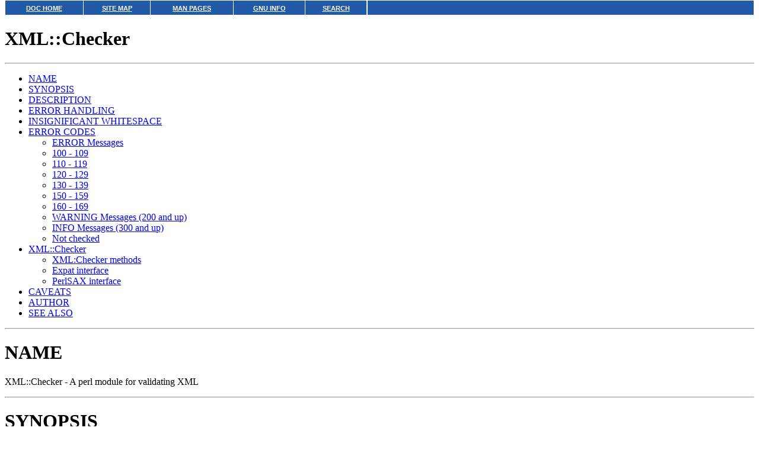

--- FILE ---
content_type: text/html
request_url: http://osr507doc.sco.com/cgi-bin/pod2html/XML::Checker
body_size: 29182
content:
<?xml version="1.0" ?>
<!DOCTYPE html PUBLIC "-//W3C//DTD XHTML 1.0 Strict//EN" "http://www.w3.org/TR/xhtml1/DTD/xhtml1-strict.dtd">
<html xmlns="http://www.w3.org/1999/xhtml">
<head>
<title>XML::Checker - A perl module for validating XML</title>
<meta http-equiv="content-type" content="text/html; charset=utf-8" />
<link rev="made" href="mailto:support@sco.com" />
</head>

<body topmargin=0 marginheight=0 bgcolor=#FFFFFF style="background-color: white"><!-- Begin DocView navigation toolbar -->
<!--htdig_noindex-->
<table
class=dvtb
width="100%"
cellpadding=0
cellspacing=0
border=0
style="padding: 0;"
>
<tr valign=top class=dvtb>
<td class=dvdb>
<table 
class=dvtb
cellpadding=3
cellspacing=1
border=0
bgcolor=#FFFFFF
width=611
>
<tr class=dvtb>
<td class=dvtb align=center  style="background: #2059A6;">
<a href="/en/index.html" class=dvtb style="font-size: 70%; font-family: verdana,helvetica,arial; font-weight: bold; color: #FFFFFF; background: #2059A6;">
DOC HOME
</a></td>
<td class=dvtb align=center  style="background: #2059A6;">
<a href="/en/Navpages/sitemap.html" class=dvtb style="font-size: 70%; font-family: verdana,helvetica,arial; font-weight: bold; color: #FFFFFF; background: #2059A6;">
SITE MAP
</a></td>
<td class=dvtb align=center  style="background: #2059A6;">
<a href="/cgi-bin/manform?lang=en" class=dvtb style="font-size: 70%; font-family: verdana,helvetica,arial; font-weight: bold; color: #FFFFFF; background: #2059A6;">
MAN PAGES
</a></td>
<td class=dvtb align=center  style="background: #2059A6;">
<a href="/cgi-bin/infocat?lang=en" class=dvtb style="font-size: 70%; font-family: verdana,helvetica,arial; font-weight: bold; color: #FFFFFF; background: #2059A6;">
GNU INFO
</a></td>
<td class=dvtb align=center  style="background: #2059A6;">
<a href="/cgi-bin/search?lang=en" class=dvtb style="font-size: 70%; font-family: verdana,helvetica,arial; font-weight: bold; color: #FFFFFF; background: #2059A6;">
SEARCH
</a></td>
</tr>
</table>
</td>
<td class=dvtb align="left" width=100%>
<table
class=dvtb
cellpadding="3"
cellspacing="1"
border="0"
width="100%"
bgcolor="#FFFFFF"
>
<tr class=dvtb valign="top">
<td class=dvtb  style="background: #2059A6;" align=center width=100%>
<a name=null class=dvtb style="font-size: 70%; font-family: verdana,helvetica,arial; font-weight: bold; color: #FFFFFF; background: #2059A6;" >
&nbsp;
</a>
</td>
</tr>
</table>
</td>
</tr>
</table>
<!--/htdig_noindex-->
<!-- End DocView navigation toolbar -->
<H1>XML::Checker</H1><HR>


<p><a name="__index__"></a></p>
<!-- INDEX BEGIN -->

<ul>

	<li><a href="#name">NAME</a></li>
	<li><a href="#synopsis">SYNOPSIS</a></li>
	<li><a href="#description">DESCRIPTION</a></li>
	<li><a href="#error_handling">ERROR HANDLING</a></li>
	<li><a href="#insignificant_whitespace">INSIGNIFICANT WHITESPACE</a></li>
	<li><a href="#error_codes">ERROR CODES</a></li>
	<ul>

		<li><a href="#error_messages">ERROR Messages</a></li>
		<li><a href="#100__109">100 - 109</a></li>
		<li><a href="#110__119">110 - 119</a></li>
		<li><a href="#120__129">120 - 129</a></li>
		<li><a href="#130__139">130 - 139</a></li>
		<li><a href="#150__159">150 - 159</a></li>
		<li><a href="#160__169">160 - 169</a></li>
		<li><a href="#warning_messages__200_and_up_">WARNING Messages (200 and up)</a></li>
		<li><a href="#info_messages__300_and_up_">INFO Messages (300 and up)</a></li>
		<li><a href="#not_checked">Not checked</a></li>
	</ul>

	<li><a href="#xml__checker">XML::Checker</a></li>
	<ul>

		<li><a href="#xml_checker_methods">XML:Checker methods</a></li>
		<li><a href="#expat_interface">Expat interface</a></li>
		<li><a href="#perlsax_interface">PerlSAX interface</a></li>
	</ul>

	<li><a href="#caveats">CAVEATS</a></li>
	<li><a href="#author">AUTHOR</a></li>
	<li><a href="#see_also">SEE ALSO</a></li>
</ul>
<!-- INDEX END -->

<hr />
<p>
</p>
<h1><a name="name">NAME</a></h1>
<p>XML::Checker - A perl module for validating XML</p>
<p>
</p>
<hr />
<h1><a name="synopsis">SYNOPSIS</a></h1>
<p><a href="/cgi-bin/pod2html//usr/lib/perl5/sco_perl/5.8/XML/Checker/Parser.html">the XML::Checker::Parser manpage</a> - an <a href="/cgi-bin/pod2html//usr/lib/perl5/sco_perl/5.8/i586-pc-sysv5/XML/Parser.html">the XML::Parser manpage</a> that validates at parse time</p>
<p><a href="/cgi-bin/pod2html//usr/lib/perl5/sco_perl/5.8/XML/DOM/ValParser.html">the XML::DOM::ValParser manpage</a> - an <a href="/cgi-bin/pod2html//usr/lib/perl5/sco_perl/5.8/XML/DOM/Parser.html">the XML::DOM::Parser manpage</a> that validates at parse time</p>
<p>(Some of the package names may change! This is only an alpha release...)</p>
<p>
</p>
<hr />
<h1><a name="description">DESCRIPTION</a></h1>
<p>XML::Checker can be used in different ways to validate XML. See the manual
pages of <a href="/cgi-bin/pod2html//usr/lib/perl5/sco_perl/5.8/XML/Checker/Parser.html">the XML::Checker::Parser manpage</a> and <a href="/cgi-bin/pod2html//usr/lib/perl5/sco_perl/5.8/XML/DOM/ValParser.html">the XML::DOM::ValParser manpage</a>
for more information.</p>
<p>This document only describes common topics like error handling
and the XML::Checker class itself.</p>
<p>WARNING: Not all errors are currently checked. Almost everything is subject to
change. Some reported errors may not be real errors.</p>
<p>
</p>
<hr />
<h1><a name="error_handling">ERROR HANDLING</a></h1>
<p>Whenever XML::Checker (or one of the packages that uses XML::Checker) detects a
potential error, the 'fail handler' is called. It is currently also called 
to report information, like how many times an Entity was referenced. 
(The whole error handling mechanism is subject to change, I'm afraid...)</p>
<p>The default fail handler is XML::Checker::print_error(), which prints an error 
message to STDERR. It does not stop the XML::Checker, so it will continue 
looking for other errors. 
The error message is created with XML::Checker::error_string().</p>
<p>You can define your
own fail handler in two ways, locally and globally. Use a local variable to
temporarily override the fail handler. This way the default fail handler is restored
when the local variable goes out of scope, esp. when exceptions are thrown e.g.</p>
<pre>
 # Using a local variable to temporarily override the fail handler (preferred)
 { # new block - start of local scope
   local $XML::Checker::FAIL = \&amp;my_fail;
   ... your code here ...
 } # end of block - the previous fail handler is restored</pre>
<p>You can also set the error handler globally, risking that your code may not 
be reusable or may clash with other modules that use XML::Checker.</p>
<pre>
 # Globally setting the fail handler (not recommended)
 $XML::Checker::FAIL = \&amp;my_fail;
 ... rest of your code ...</pre>
<p>The fail handler is called with the following parameters ($code, $msg, @context), 
where $code is the error code, $msg is the error description and 
@context contains information on where the error occurred. The @context is
a (ordered) list of (key,value) pairs and can easily be turned into a hash.
It contains the following information:</p>
<pre>
 Element - tag name of Element node (if applicable)
 Attr - attribute name (if applicable)
 ChildElementIndex - if applicable (see error 157)
 line - only when parsing
 column - only when parsing
 byte - only when parsing (-1 means: end of file)</pre>
<p>Some examples of fail handlers:</p>
<pre>
 # Don't print info messages
 sub my_fail
 {
     my $code = shift;
     print STDERR XML::Checker::error_message ($code, @_)
         if $code &lt; 300;
 }</pre>
<pre>
 # Die when the first error is encountered - this will stop
 # the parsing process. Ignore information messages.
 sub my_fail
 {
     my $code = shift;
     die XML::Checker::error_message ($code, @_) if $code &lt; 300;
 }</pre>
<pre>
 # Count the number of undefined NOTATION references
 # and print the error as usual
 sub my_fail
 {
     my $code = shift;
     $count_undef_notations++ if $code == 100;
     XML::Checker::print_error ($code, @_);
 }</pre>
<pre>
 # Die when an error is encountered.
 # Don't die if a warning or info message is encountered, just print a message.
 sub my_fail {
     my $code = shift;
     die XML::Checker::error_string ($code, @_) if $code &lt; 200;
     XML::Checker::print_error ($code, @_);
 }</pre>
<p>
</p>
<hr />
<h1><a name="insignificant_whitespace">INSIGNIFICANT WHITESPACE</a></h1>
<p>XML::Checker keeps track of whether whitespace found in character data 
is significant or not. It is considered insignicant if it is found inside
an element that has a ELEMENT rule that is not of type Mixed or of type ANY. 
(A Mixed ELEMENT rule does contains the #PCDATA keyword. 
An ANY rule contains the ANY keyword. See the XML spec for more info.)</p>
<p>XML::Checker can not determine whether whitespace is insignificant in those two 
cases, because they both allow regular character data to appear within
XML elements and XML::Checker can therefore not deduce whether whitespace 
is part of the actual data or was just added for readability of the XML file.</p>
<p>XML::Checker::Parser and XML::DOM::ValParser both have the option to skip
insignificant whitespace when setting <strong>SkipInsignifWS</strong> to 1 in their constructor.
If set, they will not call the Char handler when insignificant whitespace is
encountered. This means that in XML::DOM::ValParser no Text nodes are created
for insignificant whitespace.</p>
<p>Regardless of whether the SkipInsignifWS options is set, XML::Checker always 
keeps track of whether whitespace is insignificant. After making a call to
XML::Checker's Char handler, you can find out if it was insignificant whitespace
by calling the isInsignifWS method.</p>
<p>When using multiple (nested) XML::Checker instances or when using XML::Checker
without using XML::Checker::Parser or XML::DOM::ValParser (which hardly anybody
probably will), make sure to set a local variable in the scope of your checking
code, e.g.</p>
<pre>
  { # new block - start of local scope
    local $XML::Checker::INSIGNIF_WS = 0;
    ... insert your code here ...
  } # end of scope</pre>
<p>
</p>
<hr />
<h1><a name="error_codes">ERROR CODES</a></h1>
<p>There are 3 categories, errors, warnings and info messages.
(The codes are still subject to change, as well the error descriptions.)</p>
<p>Most errors have a link to the appropriate Validaty Constraint (<strong>VC</strong>)
or other section in the XML specification.</p>
<p>
</p>
<h2><a name="error_messages">ERROR Messages</a></h2>
<p>
</p>
<h2><a name="100__109">100 - 109</a></h2>
<ul>
<li>
<p><strong>100</strong> - undefined NOTATION [$notation] in ATTLIST</p>
<p>The ATTLIST contained a Notation reference that was not defined in a
NOTATION definition. 
<strong>VC:</strong> <em>Notation Attributes</em></p>
</li>
<li>
<p><strong>101</strong> - undefined ELEMENT [$tagName]</p>
<p>The specified Element was never defined in an ELEMENT definition.
This is not an error according to the XML spec.
See <em>Element Type Declarations</em></p>
</li>
<li>
<p><strong>102</strong> - undefined unparsed ENTITY [$entity]</p>
<p>The attribute value referenced an undefined unparsed entity.
<strong>VC:</strong> <em>Entity Name</em></p>
</li>
<li>
<p><strong>103</strong> - undefined attribute [$attrName]</p>
<p>The specified attribute was not defined in an ATTLIST for that Element.
<strong>VC:</strong> <em>Attribute Value Type</em></p>
</li>
</ul>
<p>
</p>
<h2><a name="110__119">110 - 119</a></h2>
<ul>
<li>
<p><strong>110</strong> - attribute [$attrName] of element [$tagName] already defined</p>
<p>The specified attribute was already defined in this ATTLIST definition or
in a previous one.
This is not an error according to the XML spec.
See <em>Attribute-List Declarations</em></p>
</li>
<li>
<p><strong>111</strong> - ID [$value] already defined</p>
<p>An ID with the specified value was already defined in an attribute
within the same document.
<strong>VC:</strong> <em>ID</em></p>
</li>
<li>
<p><strong>112</strong> - unparsed ENTITY [$entity] already defined</p>
<p>This is not an error according to the XML spec.
See <em>Entity Declarations</em></p>
</li>
<li>
<p><strong>113</strong> - NOTATION [$notation] already defined</p>
</li>
<li>
<p><strong>114</strong> - ENTITY [$entity] already defined</p>
<p>This is not an error according to the XML spec.
See <em>Entity Declarations</em></p>
</li>
<li>
<p><strong>115</strong> - ELEMENT [$name] already defined
<strong>VC:</strong> <em>Unique Element Type Declaration</em></p>
</li>
</ul>
<p>
</p>
<h2><a name="120__129">120 - 129</a></h2>
<ul>
<li>
<p><strong>120</strong> - invalid default ENTITY [$default]</p>
<p>(Or IDREF or NMTOKEN instead of ENTITY.)
The ENTITY, IDREF or NMTOKEN reference in the default attribute 
value for an attribute with types ENTITY, IDREF or NMTOKEN was not
valid.
<strong>VC:</strong> <em>Attribute Default Legal</em></p>
</li>
<li>
<p><strong>121</strong> - invalid default [$token] in ENTITIES [$default]</p>
<p>(Or IDREFS or NMTOKENS instead of ENTITIES)
One of the ENTITY, IDREF or NMTOKEN references in the default attribute 
value for an attribute with types ENTITIES, IDREFS or NMTOKENS was not
valid.
<strong>VC:</strong> <em>Attribute Default Legal</em></p>
</li>
<li>
<p><strong>122</strong> - invalid default attribute value [$default]</p>
<p>The specified default attribute value is not a valid attribute value.
<strong>VC:</strong> <em>Attribute Default Legal</em></p>
</li>
<li>
<p><strong>123</strong> - invalid default ID [$default], must be #REQUIRED or #IMPLIED</p>
<p>The default attribute value for an attribute of type ID has to be 
#REQUIRED or #IMPLIED.
<strong>VC:</strong> <em>ID Attribute Default</em></p>
</li>
<li>
<p><strong>124</strong> - bad model [$model] for ELEMENT [$name]</p>
<p>The model in the ELEMENT definition did not conform to the XML syntax 
for Mixed models.
See <em>Mixed Content</em></p>
</li>
</ul>
<p>
</p>
<h2><a name="130__139">130 - 139</a></h2>
<ul>
<li>
<p><strong>130</strong> - invalid NMTOKEN [$attrValue]</p>
<p>The attribute value is not a valid NmToken token.
<strong>VC:</strong> <em>Enumeration</em></p>
</li>
<li>
<p><strong>131</strong> - invalid ID [$attrValue]</p>
<p>The specified attribute value is not a valid Name token.
<strong>VC:</strong> <em>ID</em></p>
</li>
<li>
<p><strong>132</strong> - invalid IDREF [$value]</p>
<p>The specified attribute value is not a valid Name token.  
<strong>VC:</strong> <em>IDREF</em></p>
</li>
<li>
<p><strong>133</strong> - invalid ENTITY name [$name]</p>
<p>The specified attribute value is not a valid Name token.  
<strong>VC:</strong> <em>Entity Name</em></p>
</li>
<li>
<p><strong>134</strong> - invalid Enumeration value [$value] in ATTLIST</p>
<p>The specified value is not a valid NmToken (see XML spec for def.)
See definition of <em>NmToken</em></p>
</li>
<li>
<p><strong>135</strong> - empty NOTATION list in ATTLIST</p>
<p>The NOTATION list of the ATTLIST definition did not contain any NOTATION
references.
See definition of <em>NotationType</em></p>
</li>
<li>
<p><strong>136</strong> - empty Enumeration list in ATTLIST</p>
<p>The ATTLIST definition of the attribute of type Enumeration did not
contain any values.
See definition of <em>Enumeration</em></p>
</li>
<li>
<p><strong>137</strong> - invalid ATTLIST type [$type]</p>
<p>The attribute type has to be one of: ID, IDREF, IDREFS, ENTITY, ENTITIES, 
NMTOKEN, NMTOKENS, CDATA, NOTATION or an Enumeration.
See definition of <em>AttType</em></p>
</li>
</ul>
<p>
</p>
<h2><a name="150__159">150 - 159</a></h2>
<ul>
<li>
<p><strong>150</strong> - bad #FIXED attribute value [$value], it should be [$default]</p>
<p>The specified attribute was defined as #FIXED in the ATTLIST definition
and the found attribute $value differs from the specified $default value.
<strong>VC:</strong> <em>Fixed Attribute Default</em></p>
</li>
<li>
<p><strong>151</strong> - only one ID allowed in ATTLIST per element first=[$attrName]</p>
<p>The ATTLIST definitions for an Element may contain only one attribute
with the type ID. The specified $attrName is the one that was found first.
<strong>VC:</strong> <em>One ID per Element Type</em></p>
</li>
<li>
<p><strong>152</strong> - Element should be EMPTY, found Element [$tagName]</p>
<p>The ELEMENT definition for the specified Element said it should be
EMPTY, but a child Element was found.
<strong>VC:</strong> <em>Element Valid (sub1)</em></p>
</li>
<li>
<p><strong>153</strong> - Element should be EMPTY, found text [$text]</p>
<p>The ELEMENT definition for the specified Element said it should be
EMPTY, but text was found. Currently, whitespace is not allowed between the
open and close tag. (This may be wrong, please give feedback.)
To allow whitespace (subject to change), set:</p>
<pre>
    $XML::Checker::Context::EMPTY::ALLOW_WHITE_SPACE = 1;</pre>
<p><strong>VC:</strong> <em>Element Valid (sub1)</em></p>
</li>
<li>
<p><strong>154</strong> - bad order of Elements Found=[$found] RE=[$re]</p>
<p>The child elements of the specified Element did not match the
regular expression found in the ELEMENT definition. $found contains
a comma separated list of all the child element tag names that were found.
$re contains the (decoded) regular expression that was used internally.
<strong>VC:</strong> <em>Element Valid</em></p>
</li>
<li>
<p><strong>155</strong> - more than one root Element [$tags]</p>
<p>An XML Document may only contain one Element.
$tags is a comma separated list of element tag names encountered sofar.
<a href="/cgi-bin/pod2html//usr/lib/perl5/sco_perl/5.8/i586-pc-sysv5/XML/Parser.html">the XML::Parser manpage</a> (expat) throws 'no element found' exception.
See two_roots.xml for an example.
See definition of <em>document</em></p>
</li>
<li>
<p><strong>156</strong> - unexpected root Element [$tagName], expected [$rootTagName]</p>
<p>The tag name of the root Element of the XML Document differs from the name 
specified in the DOCTYPE section.
<a href="/cgi-bin/pod2html//usr/lib/perl5/sco_perl/5.8/i586-pc-sysv5/XML/Parser.html">the XML::Parser manpage</a> (expat) throws 'not well-formed' exception.
See bad_root.xml for an example.
<strong>VC:</strong> <em>Root Element Type</em></p>
</li>
<li>
<p><strong>157</strong> - unexpected Element [$tagName]</p>
<p>The ELEMENT definition for the specified Element does not allow child
Elements with the specified $tagName.
<strong>VC:</strong> <em>Element Valid</em></p>
<p>The error context contains ChildElementIndex which is the index within 
its parent Element (counting only Element nodes.)</p>
</li>
<li>
<p><strong>158</strong> - unspecified value for #IMPLIED attribute [$attrName]</p>
<p>The ATTLIST for the specified attribute said the attribute was #IMPLIED,
which means the user application should supply a value, but the attribute
value was not specified. (User applications should pass a value and set
$specified to 1 in the Attr handler.)</p>
</li>
<li>
<p><strong>159</strong> - unspecified value for #REQUIRED attribute [$attrName]</p>
<p>The ATTLIST for the specified attribute said the attribute was #REQUIRED,
which means that a value should have been specified.
<strong>VC:</strong> <em>Required Attribute</em></p>
</li>
</ul>
<p>
</p>
<h2><a name="160__169">160 - 169</a></h2>
<ul>
<li>
<p><strong>160</strong> - invalid Enumeration value [$attrValue]</p>
<p>The specified attribute value does not match one of the Enumeration values
in the ATTLIST.
<strong>VC:</strong> <em>Enumeration</em></p>
</li>
<li>
<p><strong>161</strong> - invalid NOTATION value [$attrValue]</p>
<p>The specifed attribute value was not found in the list of possible NOTATION 
references as found in the ATTLIST definition.
<strong>VC:</strong> <em>Notation Attributes</em></p>
</li>
<li>
<p><strong>162</strong> - undefined NOTATION [$attrValue]</p>
<p>The NOTATION referenced by the specified attribute value was not defined.
<strong>VC:</strong> <em>Notation Attributes</em></p>
</li>
</ul>
<p>
</p>
<h2><a name="warning_messages__200_and_up_">WARNING Messages (200 and up)</a></h2>
<ul>
<li>
<p><strong>200</strong> - undefined ID [$id] was referenced [$n] times</p>
<p>The specified ID was referenced $n times, but never defined in an attribute
value with type ID.
<strong>VC:</strong> <em>IDREF</em></p>
</li>
</ul>
<p>
</p>
<h2><a name="info_messages__300_and_up_">INFO Messages (300 and up)</a></h2>
<ul>
<li>
<p><strong>300</strong> - [$n] references to ID [$id]</p>
<p>The specified ID was referenced $n times.</p>
</li>
</ul>
<p>
</p>
<h2><a name="not_checked">Not checked</a></h2>
<p>The following errors are already checked by <a href="/cgi-bin/pod2html//usr/lib/perl5/sco_perl/5.8/i586-pc-sysv5/XML/Parser.html">the XML::Parser manpage</a> (expat) and
are currently not checked by XML::Checker:</p>
<p>(?? TODO - add more info)</p>
<dl>
<dt><strong><a name="item_root_element_is_missing">root element is missing</a></strong>

<dd>
<p><a href="/cgi-bin/pod2html//usr/lib/perl5/sco_perl/5.8/i586-pc-sysv5/XML/Parser.html">the XML::Parser manpage</a> (expat) throws 'no element found' exception. 
See no_root.xml for an example.</p>
</dd>
</li>
</dl>
<p>
</p>
<hr />
<h1><a name="xml__checker">XML::Checker</a></h1>
<p>XML::Checker can be easily plugged into your application. 
It uses mostly the same style of event handlers (or callbacks) as <a href="/cgi-bin/pod2html//usr/lib/perl5/sco_perl/5.8/i586-pc-sysv5/XML/Parser.html">the XML::Parser manpage</a>.
See <a href="/cgi-bin/pod2html//usr/lib/perl5/sco_perl/5.8/i586-pc-sysv5/XML/Parser.html">the XML::Parser manpage</a> manual page for descriptions of most handlers. 
</p>
<pre>

It also implements PerlSAX style event handlers. See L&lt;PerlSAX interface&gt;.</pre>
<p>Currently, the XML::Checker object is a blessed hash with the following 
(potentially useful) entries:</p>
<pre>
 $checker-&gt;{RootElement} - root element name as found in the DOCTYPE
 $checker-&gt;{NOTATION}-&gt;{$notation} - is 1 if the NOTATION was defined
 $checker-&gt;{ENTITY}-&gt;{$name} - contains the (first) ENTITY value if defined
 $checker-&gt;{Unparsed}-&gt;{$entity} - is 1 if the unparsed ENTITY was defined
 $checker-&gt;{ID}-&gt;{$id} - is 1 if the ID was defined
 $checker-&gt;{IDREF}-&gt;{$id} - number of times the ID was referenced</pre>
<pre>
 # Less useful:
 $checker-&gt;{ERule}-&gt;{$tag} - the ELEMENT rules by Element tag name
 $checker-&gt;{ARule}-&gt;{$tag} - the ATTLIST rules by Element tag name
 $checker-&gt;{Context} - context stack used internally
 $checker-&gt;{CurrARule} - current ATTLIST rule for the current Element</pre>
<p>
</p>
<h2><a name="xml_checker_methods">XML:Checker methods</a></h2>
<p>This section is only interesting when using XML::Checker directly.
XML::Checker supports most event handlers that <a href="/cgi-bin/pod2html//usr/lib/perl5/sco_perl/5.8/i586-pc-sysv5/XML/Parser.html">the XML::Parser manpage</a> supports with minor 
differences. Note that the XML::Checker event handler methods are 
instance methods and not static, so don't forget to call them like this,
without passing $expat (as in the <a href="/cgi-bin/pod2html//usr/lib/perl5/sco_perl/5.8/i586-pc-sysv5/XML/Parser.html">the XML::Parser manpage</a>) handlers:</p>
<pre>
 $checker-&gt;Start($tagName);</pre>
<dl>
<dt><strong><a name="item_constructor">Constructor</a></strong>

<dd>
<pre>
 $checker = new XML::Checker;
 $checker = new XML::Checker (%user_args);</pre>
</dd>
<dd>
<p>User data may be stored by client applications. Only $checker-&gt;{User} is
guaranteed not to clash with internal hash keys.</p>
</dd>
<dt><strong><a name="item_getrootelement">getRootElement ()</a></strong>

<dd>
<pre>
 $tagName = $checker-&gt;getRootElement;</pre>
</dd>
<dd>
<p>Returns the root element name as found in the DOCTYPE</p>
</dd>
</dl>
<p>
</p>
<h2><a name="expat_interface">Expat interface</a></h2>
<p>XML::Checker supports what I call the <em>Expat</em> interface, which is 
the collection of methods you normally specify as the callback handlers
when using XML::Parser.</p>
<p>Only the following <a href="/cgi-bin/pod2html//usr/lib/perl5/sco_perl/5.8/i586-pc-sysv5/XML/Parser.html">the XML::Parser manpage</a> handlers are currently supported:
Init, Final, Char, Start, End, Element, Attlist, Doctype,
Unparsed, Entity, Notation.</p>
<p>I don't know how to correctly support the Default handler for all <a href="/cgi-bin/pod2html//usr/lib/perl5/sco_perl/5.8/i586-pc-sysv5/XML/Parser.html">the XML::Parser manpage</a>
releases. The Start handler works a little different (see below) and I
added Attr, InitDomElem, FinalDomElem, CDATA and EntityRef handlers.
See <a href="/cgi-bin/pod2html//usr/lib/perl5/sco_perl/5.8/i586-pc-sysv5/XML/Parser.html">the XML::Parser manpage</a> for a description of the handlers that are not listed below.</p>
<p>Note that this interface may disappear, when the PerlSAX interface stabilizes.</p>
<dl>
<dt><strong><a name="item_start">Start ($tag)</a></strong>

<dd>
<pre>
 $checker-&gt;Start($tag);</pre>
</dd>
<dd>
<p>Call this when an Element with the specified $tag name is encountered.
Different from the Start handler in <a href="/cgi-bin/pod2html//usr/lib/perl5/sco_perl/5.8/i586-pc-sysv5/XML/Parser.html">the XML::Parser manpage</a>, in that no attributes 
are passed in (use the Attr handler for those.)</p>
</dd>
<dt><strong><a name="item_attr">Attr ($tag, $attrName, $attrValue, $isSpecified)</a></strong>

<dd>
<pre>
 $checker-&gt;Attr($tag,$attrName,$attrValue,$spec);</pre>
</dd>
<dd>
<p>Checks an attribute with the specified $attrName and $attrValue against the
ATTLIST definition of the element with the specified $tag name.
$isSpecified means whether the attribute was specified (1) or defaulted (0).</p>
</dd>
<dt><strong><a name="item_endattr">EndAttr ()</a></strong>

<dd>
<pre>
 $checker-&gt;EndAttr;</pre>
</dd>
<dd>
<p>This should be called after all attributes are passed with Attr().
It will check which of the #REQUIRED attributes were not specified and generate
the appropriate error (159) for each one that is missing.</p>
</dd>
<dt><strong><a name="item_cdata">CDATA ($text)</a></strong>

<dd>
<pre>
 $checker-&gt;CDATA($text);</pre>
</dd>
<dd>
<p>This should be called whenever CDATASections are encountered.
Similar to Char handler (but might perform different checks later...)</p>
</dd>
<dt><strong><a name="item_entityref">EntityRef ($entity, $isParameterEntity)</a></strong>

<dd>
<pre>
 $checker-&gt;EntityRef($entity,$isParameterEntity);</pre>
</dd>
<dd>
<p>Checks the ENTITY reference. Set $isParameterEntity to 1 for 
entity references that start with '%'.</p>
</dd>
<dt><strong><a name="item_initdomelem">InitDomElem () and FinalDomElem ()</a></strong>

<dd>
<p>Used by XML::DOM::Element::check() to initialize (and cleanup) the 
context stack when checking a single element.</p>
</dd>
</li>
</dl>
<p>
</p>
<h2><a name="perlsax_interface">PerlSAX interface</a></h2>
<p>XML::Checker now also supports the PerlSAX interface, so you can use XML::Checker
wherever you use PerlSAX handlers.</p>
<p>XML::Checker implements the following methods: start_document, end_document,
start_element, end_element, characters, processing_instruction, comment,
start_cdata, end_cdata, entity_reference, notation_decl, unparsed_entity_decl,
entity_decl, element_decl, attlist_decl, doctype_decl, xml_decl</p>
<p>Not implemented: set_document_locator, ignorable_whitespace</p>
<p>See PerlSAX.pod for details. (It is called lib/PerlSAX.pod in the libxml-perl 
distribution which can be found at CPAN.)</p>
<p>
</p>
<hr />
<h1><a name="caveats">CAVEATS</a></h1>
<p>This is an alpha release. Almost everything is subject to change.</p>
<p>
</p>
<hr />
<h1><a name="author">AUTHOR</a></h1>
<p>Send bug reports, hints, tips, suggestions to Enno Derksen at
&lt;<em><a href="mailto:enno@att.com">enno@att.com</a></em>&gt;.</p>
<p>
</p>
<hr />
<h1><a name="see_also">SEE ALSO</a></h1>
<p>The home page of XML::Checker at <a href="http://www.erols.com/enno/checker/index.html">http://www.erols.com/enno/checker/index.html</a></p>
<p>The XML spec (Extensible Markup Language 1.0) at <a href="http://www.w3.org/TR/REC-xml">http://www.w3.org/TR/REC-xml</a></p>
<p>The <a href="/cgi-bin/pod2html//usr/lib/perl5/sco_perl/5.8/i586-pc-sysv5/XML/Parser.html">the XML::Parser manpage</a> and <a href="/cgi-bin/pod2html//usr/lib/perl5/sco_perl/5.8/i586-pc-sysv5/XML/Parser/Expat.html">the XML::Parser::Expat manpage</a> manual pages.</p>
<p>The other packages that come with XML::Checker: 
<a href="/cgi-bin/pod2html//usr/lib/perl5/sco_perl/5.8/XML/Checker/Parser.html">the XML::Checker::Parser manpage</a>, <a href="/cgi-bin/pod2html//usr/lib/perl5/sco_perl/5.8/XML/DOM/ValParser.html">the XML::DOM::ValParser manpage</a>

</p>
<p>The DOM Level 1 specification at <a href="http://www.w3.org/TR/REC-DOM-Level-1">http://www.w3.org/TR/REC-DOM-Level-1</a>

</p>
<p>The PerlSAX specification. It is currently in lib/PerlSAX.pod in the
libxml-perl distribution by Ken MacLeod. 

</p>
<p>The original SAX specification (Simple API for XML) can be found at 
<a href="http://www.megginson.com/SAX">http://www.megginson.com/SAX</a> and <a href="http://www.megginson.com/SAX/SAX2">http://www.megginson.com/SAX/SAX2</a>
</p>

</body>

</html>
